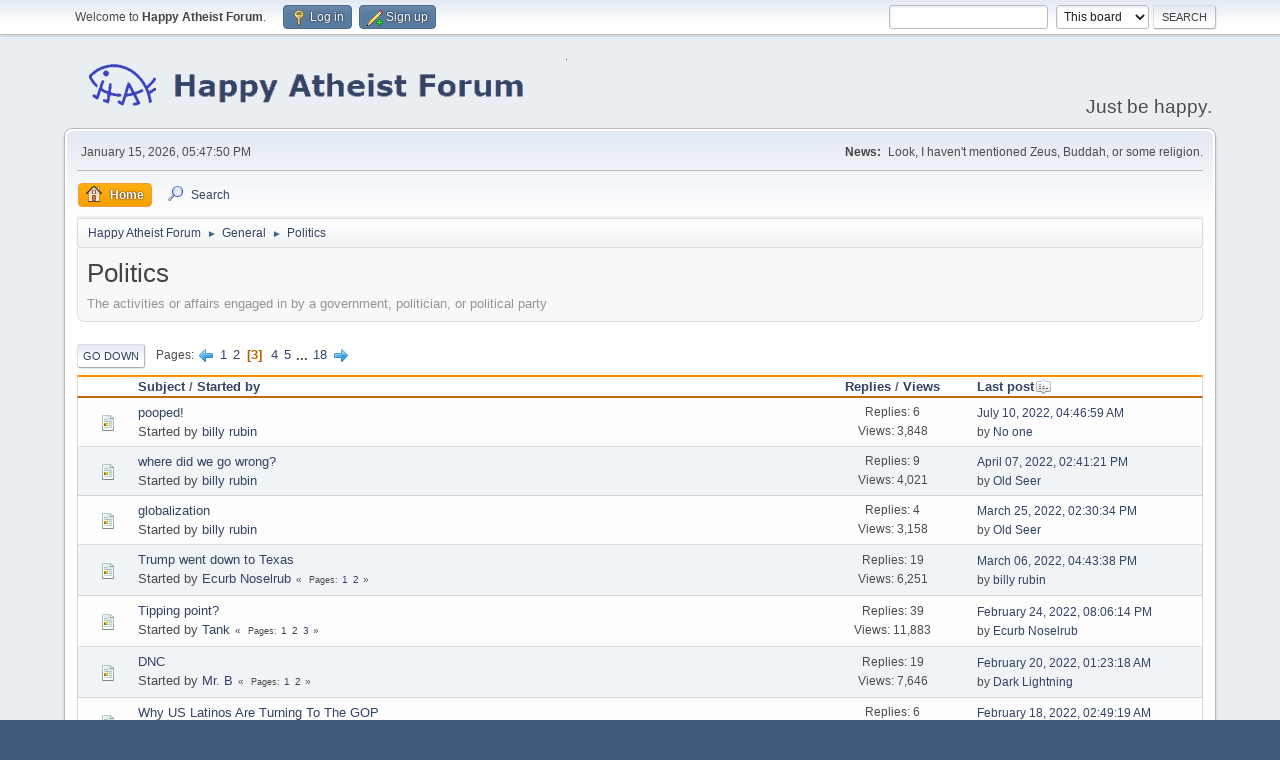

--- FILE ---
content_type: text/html; charset=UTF-8
request_url: https://www.happyatheistforum.com/forum/index.php/board,51.40.html?PHPSESSID=5175e5c48a881b5ee0f549e1eae9c553
body_size: 6070
content:
<!DOCTYPE html>
<html lang="en-US">
<head>
	<meta charset="UTF-8">
	<link rel="stylesheet" href="https://www.happyatheistforum.com/forum/Themes/default/css/minified_4fc9c5cc9dbaa92d9303dba64b5389ee.css?smf216_1760999268">
	<style>
	img.avatar { max-width: 120px !important; max-height: 120px !important; }
	
	.postarea .bbc_img, .list_posts .bbc_img, .post .inner .bbc_img, form#reported_posts .bbc_img, #preview_body .bbc_img { max-width: min(100%,900px); }
	
	</style>
	<script>
		var smf_theme_url = "https://www.happyatheistforum.com/forum/Themes/default";
		var smf_default_theme_url = "https://www.happyatheistforum.com/forum/Themes/default";
		var smf_images_url = "https://www.happyatheistforum.com/forum/Themes/default/images";
		var smf_smileys_url = "https://happyatheistforum.com/forum/Smileys";
		var smf_smiley_sets = "default,aaron,akyhne,fugue,alienine";
		var smf_smiley_sets_default = "default";
		var smf_avatars_url = "https://happyatheistforum.com/forum/avatars";
		var smf_scripturl = "https://www.happyatheistforum.com/forum/index.php?PHPSESSID=5175e5c48a881b5ee0f549e1eae9c553&amp;";
		var smf_iso_case_folding = false;
		var smf_charset = "UTF-8";
		var smf_session_id = "d3bcbfbf65c880170392ac3c2e5a92d5";
		var smf_session_var = "efddf225836b";
		var smf_member_id = 0;
		var ajax_notification_text = 'Loading...';
		var help_popup_heading_text = 'A little lost? Let me explain:';
		var banned_text = 'Sorry Guest, you are banned from using this forum!';
		var smf_txt_expand = 'Expand';
		var smf_txt_shrink = 'Shrink';
		var smf_collapseAlt = 'Hide';
		var smf_expandAlt = 'Show';
		var smf_quote_expand = false;
		var allow_xhjr_credentials = false;
	</script>
	<script src="https://ajax.googleapis.com/ajax/libs/jquery/3.6.3/jquery.min.js"></script>
	<script src="https://www.happyatheistforum.com/forum/Themes/default/scripts/minified_4b2f3f3eff63db51bf06fe80bfd96ccf.js?smf216_1760999268"></script>
	<script>
	var smf_you_sure ='Are you sure you want to do this?';
	</script>
	<title>Politics - Page 3</title>
	<meta name="viewport" content="width=device-width, initial-scale=1">
	<meta property="og:site_name" content="Happy Atheist Forum">
	<meta property="og:title" content="Politics - Page 3">
	<meta name="keywords" content="atheist, rational, forum">
	<meta property="og:url" content="https://www.happyatheistforum.com/forum/index.php/board,51.40.html?PHPSESSID=5175e5c48a881b5ee0f549e1eae9c553">
	<meta property="og:description" content="The activities or affairs engaged in by a government, politician, or political party">
	<meta name="description" content="The activities or affairs engaged in by a government, politician, or political party">
	<meta name="theme-color" content="#557EA0">
	<link rel="canonical" href="https://www.happyatheistforum.com/forum/index.php?board=51.40">
	<link rel="help" href="https://www.happyatheistforum.com/forum/index.php?PHPSESSID=5175e5c48a881b5ee0f549e1eae9c553&amp;action=help">
	<link rel="contents" href="https://www.happyatheistforum.com/forum/index.php?PHPSESSID=5175e5c48a881b5ee0f549e1eae9c553&amp;">
	<link rel="search" href="https://www.happyatheistforum.com/forum/index.php?PHPSESSID=5175e5c48a881b5ee0f549e1eae9c553&amp;action=search">
	<link rel="alternate" type="application/rss+xml" title="Happy Atheist Forum - RSS" href="https://www.happyatheistforum.com/forum/index.php?PHPSESSID=5175e5c48a881b5ee0f549e1eae9c553&amp;action=.xml;type=rss2;board=51">
	<link rel="alternate" type="application/atom+xml" title="Happy Atheist Forum - Atom" href="https://www.happyatheistforum.com/forum/index.php?PHPSESSID=5175e5c48a881b5ee0f549e1eae9c553&amp;action=.xml;type=atom;board=51">
	<link rel="next" href="https://www.happyatheistforum.com/forum/index.php/board,51.60.html?PHPSESSID=5175e5c48a881b5ee0f549e1eae9c553">
	<link rel="prev" href="https://www.happyatheistforum.com/forum/index.php/board,51.20.html?PHPSESSID=5175e5c48a881b5ee0f549e1eae9c553">
	<link rel="index" href="https://www.happyatheistforum.com/forum/index.php/board,51.0.html?PHPSESSID=5175e5c48a881b5ee0f549e1eae9c553">
</head>
<body id="chrome" class="action_messageindex board_51">
<div id="footerfix">
	<div id="top_section">
		<div class="inner_wrap">
			<ul class="floatleft" id="top_info">
				<li class="welcome">
					Welcome to <strong>Happy Atheist Forum</strong>.
				</li>
				<li class="button_login">
					<a href="https://www.happyatheistforum.com/forum/index.php?PHPSESSID=5175e5c48a881b5ee0f549e1eae9c553&amp;action=login" class="open" onclick="return reqOverlayDiv(this.href, 'Log in', 'login');">
						<span class="main_icons login"></span>
						<span class="textmenu">Log in</span>
					</a>
				</li>
				<li class="button_signup">
					<a href="https://www.happyatheistforum.com/forum/index.php?PHPSESSID=5175e5c48a881b5ee0f549e1eae9c553&amp;action=signup" class="open">
						<span class="main_icons regcenter"></span>
						<span class="textmenu">Sign up</span>
					</a>
				</li>
			</ul>
			<form id="search_form" class="floatright" action="https://www.happyatheistforum.com/forum/index.php?PHPSESSID=5175e5c48a881b5ee0f549e1eae9c553&amp;action=search2" method="post" accept-charset="UTF-8">
				<input type="search" name="search" value="">&nbsp;
				<select name="search_selection">
					<option value="all">Entire forum </option>
					<option value="board" selected>This board</option>
				</select>
				<input type="hidden" name="sd_brd" value="51">
				<input type="submit" name="search2" value="Search" class="button">
				<input type="hidden" name="advanced" value="0">
			</form>
		</div><!-- .inner_wrap -->
	</div><!-- #top_section -->
	<div id="header">
		<h1 class="forumtitle">
			<a id="top" href="https://www.happyatheistforum.com/forum/index.php?PHPSESSID=5175e5c48a881b5ee0f549e1eae9c553&amp;"><img src="https://i.imgur.com/ho15FPo.png" alt="Happy Atheist Forum"></a>
		</h1>
		<div id="siteslogan">Just be happy.</div>
	</div>
	<div id="wrapper">
		<div id="upper_section">
			<div id="inner_section">
				<div id="inner_wrap" class="hide_720">
					<div class="user">
						<time datetime="2026-01-15T17:47:50Z">January 15, 2026, 05:47:50 PM</time>
					</div>
					<div class="news">
						<h2>News: </h2>
						<p>Look, I haven&#39;t mentioned Zeus, Buddah, or some religion.</p>
					</div>
				</div>
				<a class="mobile_user_menu">
					<span class="menu_icon"></span>
					<span class="text_menu">Main Menu</span>
				</a>
				<div id="main_menu">
					<div id="mobile_user_menu" class="popup_container">
						<div class="popup_window description">
							<div class="popup_heading">Main Menu
								<a href="javascript:void(0);" class="main_icons hide_popup"></a>
							</div>
							
					<ul class="dropmenu menu_nav">
						<li class="button_home">
							<a class="active" href="https://www.happyatheistforum.com/forum/index.php?PHPSESSID=5175e5c48a881b5ee0f549e1eae9c553&amp;">
								<span class="main_icons home"></span><span class="textmenu">Home</span>
							</a>
						</li>
						<li class="button_search">
							<a href="https://www.happyatheistforum.com/forum/index.php?PHPSESSID=5175e5c48a881b5ee0f549e1eae9c553&amp;action=search">
								<span class="main_icons search"></span><span class="textmenu">Search</span>
							</a>
						</li>
					</ul><!-- .menu_nav -->
						</div>
					</div>
				</div>
				<div class="navigate_section">
					<ul>
						<li>
							<a href="https://www.happyatheistforum.com/forum/index.php?PHPSESSID=5175e5c48a881b5ee0f549e1eae9c553&amp;"><span>Happy Atheist Forum</span></a>
						</li>
						<li>
							<span class="dividers"> &#9658; </span>
							<a href="https://www.happyatheistforum.com/forum/index.php?PHPSESSID=5175e5c48a881b5ee0f549e1eae9c553&amp;#c4"><span>General</span></a>
						</li>
						<li class="last">
							<span class="dividers"> &#9658; </span>
							<a href="https://www.happyatheistforum.com/forum/index.php/board,51.0.html?PHPSESSID=5175e5c48a881b5ee0f549e1eae9c553"><span>Politics</span></a>
						</li>
					</ul>
				</div><!-- .navigate_section -->
			</div><!-- #inner_section -->
		</div><!-- #upper_section -->
		<div id="content_section">
			<div id="main_content_section"><div id="display_head" class="information">
			<h2 class="display_title">Politics</h2>
			<p>The activities or affairs engaged in by a government, politician, or political party</p>
		</div>
	<div class="pagesection">
		 
		<div class="pagelinks floatleft">
			<a href="#bot" class="button">Go Down</a>
			<span class="pages">Pages</span><a class="nav_page" href="https://www.happyatheistforum.com/forum/index.php/board,51.20.html?PHPSESSID=5175e5c48a881b5ee0f549e1eae9c553"><span class="main_icons previous_page"></span></a> <a class="nav_page" href="https://www.happyatheistforum.com/forum/index.php/board,51.0.html?PHPSESSID=5175e5c48a881b5ee0f549e1eae9c553">1</a> <a class="nav_page" href="https://www.happyatheistforum.com/forum/index.php/board,51.20.html?PHPSESSID=5175e5c48a881b5ee0f549e1eae9c553">2</a> <span class="current_page">3</span> <a class="nav_page" href="https://www.happyatheistforum.com/forum/index.php/board,51.60.html?PHPSESSID=5175e5c48a881b5ee0f549e1eae9c553">4</a> <a class="nav_page" href="https://www.happyatheistforum.com/forum/index.php/board,51.80.html?PHPSESSID=5175e5c48a881b5ee0f549e1eae9c553">5</a> <span class="expand_pages" onclick="expandPages(this, '&lt;a class=&quot;nav_page&quot; href=&quot;' + smf_scripturl + '?board=51.%1$d&quot;&gt;%2$s&lt;/a&gt; ', 100, 340, 20);"> ... </span><a class="nav_page" href="https://www.happyatheistforum.com/forum/index.php/board,51.340.html?PHPSESSID=5175e5c48a881b5ee0f549e1eae9c553">18</a> <a class="nav_page" href="https://www.happyatheistforum.com/forum/index.php/board,51.60.html?PHPSESSID=5175e5c48a881b5ee0f549e1eae9c553"><span class="main_icons next_page"></span></a> 
		</div>
		
	</div>
		<div id="messageindex">
			<div class="title_bar" id="topic_header">
				<div class="board_icon"></div>
				<div class="info"><a href="https://www.happyatheistforum.com/forum/index.php/board,51.40/sort,subject.html?PHPSESSID=5175e5c48a881b5ee0f549e1eae9c553">Subject</a> / <a href="https://www.happyatheistforum.com/forum/index.php/board,51.40/sort,starter.html?PHPSESSID=5175e5c48a881b5ee0f549e1eae9c553">Started by</a></div>
				<div class="board_stats centertext"><a href="https://www.happyatheistforum.com/forum/index.php/board,51.40/sort,replies.html?PHPSESSID=5175e5c48a881b5ee0f549e1eae9c553">Replies</a> / <a href="https://www.happyatheistforum.com/forum/index.php/board,51.40/sort,views.html?PHPSESSID=5175e5c48a881b5ee0f549e1eae9c553">Views</a></div>
				<div class="lastpost"><a href="https://www.happyatheistforum.com/forum/index.php/board,51.40/sort,last_post.html?PHPSESSID=5175e5c48a881b5ee0f549e1eae9c553">Last post<span class="main_icons sort_down"></span></a></div>
			</div><!-- #topic_header -->
			<div id="topic_container">
				<div class="windowbg">
					<div class="board_icon">
						<img src="https://www.happyatheistforum.com/forum/Themes/default/images/post/xx.png" alt="">
						
					</div>
					<div class="info info_block">
						<div >
							<div class="icons floatright">
							</div>
							<div class="message_index_title">
								
								<span class="preview" title="">
									<span id="msg_420243"><a href="https://www.happyatheistforum.com/forum/index.php/topic,17157.0.html?PHPSESSID=5175e5c48a881b5ee0f549e1eae9c553"> pooped!</a></span>
								</span>
							</div>
							<p class="floatleft">
								Started by <a href="https://www.happyatheistforum.com/forum/index.php?PHPSESSID=5175e5c48a881b5ee0f549e1eae9c553&amp;action=profile;u=99457" title="View the profile of billy rubin" class="preview">billy rubin</a>
							</p>
							
						</div><!-- #topic_[first_post][id] -->
					</div><!-- .info -->
					<div class="board_stats centertext">
						<p>Replies: 6<br>Views: 3,848</p>
					</div>
					<div class="lastpost">
						<p><a href="https://www.happyatheistforum.com/forum/index.php/topic,17157.0.html?PHPSESSID=5175e5c48a881b5ee0f549e1eae9c553#msg420255">July 10, 2022, 04:46:59 AM</a><br>by <a href="https://www.happyatheistforum.com/forum/index.php?PHPSESSID=5175e5c48a881b5ee0f549e1eae9c553&amp;action=profile;u=98395">No one</a></p>
					</div>
				</div><!-- $topic[css_class] -->
				<div class="windowbg">
					<div class="board_icon">
						<img src="https://www.happyatheistforum.com/forum/Themes/default/images/post/xx.png" alt="">
						
					</div>
					<div class="info info_block">
						<div >
							<div class="icons floatright">
							</div>
							<div class="message_index_title">
								
								<span class="preview" title="">
									<span id="msg_419140"><a href="https://www.happyatheistforum.com/forum/index.php/topic,17126.0.html?PHPSESSID=5175e5c48a881b5ee0f549e1eae9c553">where did we go wrong?</a></span>
								</span>
							</div>
							<p class="floatleft">
								Started by <a href="https://www.happyatheistforum.com/forum/index.php?PHPSESSID=5175e5c48a881b5ee0f549e1eae9c553&amp;action=profile;u=99457" title="View the profile of billy rubin" class="preview">billy rubin</a>
							</p>
							
						</div><!-- #topic_[first_post][id] -->
					</div><!-- .info -->
					<div class="board_stats centertext">
						<p>Replies: 9<br>Views: 4,021</p>
					</div>
					<div class="lastpost">
						<p><a href="https://www.happyatheistforum.com/forum/index.php/topic,17126.0.html?PHPSESSID=5175e5c48a881b5ee0f549e1eae9c553#msg419180">April 07, 2022, 02:41:21 PM</a><br>by <a href="https://www.happyatheistforum.com/forum/index.php?PHPSESSID=5175e5c48a881b5ee0f549e1eae9c553&amp;action=profile;u=59657">Old Seer</a></p>
					</div>
				</div><!-- $topic[css_class] -->
				<div class="windowbg">
					<div class="board_icon">
						<img src="https://www.happyatheistforum.com/forum/Themes/default/images/post/xx.png" alt="">
						
					</div>
					<div class="info info_block">
						<div >
							<div class="icons floatright">
							</div>
							<div class="message_index_title">
								
								<span class="preview" title="">
									<span id="msg_419023"><a href="https://www.happyatheistforum.com/forum/index.php/topic,17123.0.html?PHPSESSID=5175e5c48a881b5ee0f549e1eae9c553">globalization</a></span>
								</span>
							</div>
							<p class="floatleft">
								Started by <a href="https://www.happyatheistforum.com/forum/index.php?PHPSESSID=5175e5c48a881b5ee0f549e1eae9c553&amp;action=profile;u=99457" title="View the profile of billy rubin" class="preview">billy rubin</a>
							</p>
							
						</div><!-- #topic_[first_post][id] -->
					</div><!-- .info -->
					<div class="board_stats centertext">
						<p>Replies: 4<br>Views: 3,158</p>
					</div>
					<div class="lastpost">
						<p><a href="https://www.happyatheistforum.com/forum/index.php/topic,17123.0.html?PHPSESSID=5175e5c48a881b5ee0f549e1eae9c553#msg419044">March 25, 2022, 02:30:34 PM</a><br>by <a href="https://www.happyatheistforum.com/forum/index.php?PHPSESSID=5175e5c48a881b5ee0f549e1eae9c553&amp;action=profile;u=59657">Old Seer</a></p>
					</div>
				</div><!-- $topic[css_class] -->
				<div class="windowbg">
					<div class="board_icon">
						<img src="https://www.happyatheistforum.com/forum/Themes/default/images/post/xx.png" alt="">
						
					</div>
					<div class="info info_block">
						<div >
							<div class="icons floatright">
							</div>
							<div class="message_index_title">
								
								<span class="preview" title="">
									<span id="msg_413175"><a href="https://www.happyatheistforum.com/forum/index.php/topic,16929.0.html?PHPSESSID=5175e5c48a881b5ee0f549e1eae9c553">Trump went down to Texas</a></span>
								</span>
							</div>
							<p class="floatleft">
								Started by <a href="https://www.happyatheistforum.com/forum/index.php?PHPSESSID=5175e5c48a881b5ee0f549e1eae9c553&amp;action=profile;u=41677" title="View the profile of Ecurb Noselrub" class="preview">Ecurb Noselrub</a>
							</p>
							<span id="pages413175" class="topic_pages"><span class="pages">Pages</span><a class="nav_page" href="https://www.happyatheistforum.com/forum/index.php/topic,16929.0.html?PHPSESSID=5175e5c48a881b5ee0f549e1eae9c553">1</a> <a class="nav_page" href="https://www.happyatheistforum.com/forum/index.php/topic,16929.15.html?PHPSESSID=5175e5c48a881b5ee0f549e1eae9c553">2</a> </span>
						</div><!-- #topic_[first_post][id] -->
					</div><!-- .info -->
					<div class="board_stats centertext">
						<p>Replies: 19<br>Views: 6,251</p>
					</div>
					<div class="lastpost">
						<p><a href="https://www.happyatheistforum.com/forum/index.php/topic,16929.15.html?PHPSESSID=5175e5c48a881b5ee0f549e1eae9c553#msg418713">March 06, 2022, 04:43:38 PM</a><br>by <a href="https://www.happyatheistforum.com/forum/index.php?PHPSESSID=5175e5c48a881b5ee0f549e1eae9c553&amp;action=profile;u=99457">billy rubin</a></p>
					</div>
				</div><!-- $topic[css_class] -->
				<div class="windowbg">
					<div class="board_icon">
						<img src="https://www.happyatheistforum.com/forum/Themes/default/images/post/xx.png" alt="">
						
					</div>
					<div class="info info_block">
						<div >
							<div class="icons floatright">
							</div>
							<div class="message_index_title">
								
								<span class="preview" title="">
									<span id="msg_416409"><a href="https://www.happyatheistforum.com/forum/index.php/topic,17030.0.html?PHPSESSID=5175e5c48a881b5ee0f549e1eae9c553">Tipping point?</a></span>
								</span>
							</div>
							<p class="floatleft">
								Started by <a href="https://www.happyatheistforum.com/forum/index.php?PHPSESSID=5175e5c48a881b5ee0f549e1eae9c553&amp;action=profile;u=3018" title="View the profile of Tank" class="preview">Tank</a>
							</p>
							<span id="pages416409" class="topic_pages"><span class="pages">Pages</span><a class="nav_page" href="https://www.happyatheistforum.com/forum/index.php/topic,17030.0.html?PHPSESSID=5175e5c48a881b5ee0f549e1eae9c553">1</a> <a class="nav_page" href="https://www.happyatheistforum.com/forum/index.php/topic,17030.15.html?PHPSESSID=5175e5c48a881b5ee0f549e1eae9c553">2</a> <a class="nav_page" href="https://www.happyatheistforum.com/forum/index.php/topic,17030.30.html?PHPSESSID=5175e5c48a881b5ee0f549e1eae9c553">3</a> </span>
						</div><!-- #topic_[first_post][id] -->
					</div><!-- .info -->
					<div class="board_stats centertext">
						<p>Replies: 39<br>Views: 11,883</p>
					</div>
					<div class="lastpost">
						<p><a href="https://www.happyatheistforum.com/forum/index.php/topic,17030.30.html?PHPSESSID=5175e5c48a881b5ee0f549e1eae9c553#msg418435">February 24, 2022, 08:06:14 PM</a><br>by <a href="https://www.happyatheistforum.com/forum/index.php?PHPSESSID=5175e5c48a881b5ee0f549e1eae9c553&amp;action=profile;u=41677">Ecurb Noselrub</a></p>
					</div>
				</div><!-- $topic[css_class] -->
				<div class="windowbg">
					<div class="board_icon">
						<img src="https://www.happyatheistforum.com/forum/Themes/default/images/post/xx.png" alt="">
						
					</div>
					<div class="info info_block">
						<div >
							<div class="icons floatright">
							</div>
							<div class="message_index_title">
								
								<span class="preview" title="">
									<span id="msg_335610"><a href="https://www.happyatheistforum.com/forum/index.php/topic,14606.0.html?PHPSESSID=5175e5c48a881b5ee0f549e1eae9c553">DNC</a></span>
								</span>
							</div>
							<p class="floatleft">
								Started by <a href="https://www.happyatheistforum.com/forum/index.php?PHPSESSID=5175e5c48a881b5ee0f549e1eae9c553&amp;action=profile;u=98606" title="View the profile of Mr. B" class="preview">Mr. B</a>
							</p>
							<span id="pages335610" class="topic_pages"><span class="pages">Pages</span><a class="nav_page" href="https://www.happyatheistforum.com/forum/index.php/topic,14606.0.html?PHPSESSID=5175e5c48a881b5ee0f549e1eae9c553">1</a> <a class="nav_page" href="https://www.happyatheistforum.com/forum/index.php/topic,14606.15.html?PHPSESSID=5175e5c48a881b5ee0f549e1eae9c553">2</a> </span>
						</div><!-- #topic_[first_post][id] -->
					</div><!-- .info -->
					<div class="board_stats centertext">
						<p>Replies: 19<br>Views: 7,646</p>
					</div>
					<div class="lastpost">
						<p><a href="https://www.happyatheistforum.com/forum/index.php/topic,14606.15.html?PHPSESSID=5175e5c48a881b5ee0f549e1eae9c553#msg418247">February 20, 2022, 01:23:18 AM</a><br>by <a href="https://www.happyatheistforum.com/forum/index.php?PHPSESSID=5175e5c48a881b5ee0f549e1eae9c553&amp;action=profile;u=98673">Dark Lightning</a></p>
					</div>
				</div><!-- $topic[css_class] -->
				<div class="windowbg">
					<div class="board_icon">
						<img src="https://www.happyatheistforum.com/forum/Themes/default/images/post/xx.png" alt="">
						
					</div>
					<div class="info info_block">
						<div >
							<div class="icons floatright">
							</div>
							<div class="message_index_title">
								
								<span class="preview" title="">
									<span id="msg_418115"><a href="https://www.happyatheistforum.com/forum/index.php/topic,17108.0.html?PHPSESSID=5175e5c48a881b5ee0f549e1eae9c553">Why US Latinos Are Turning To The GOP</a></span>
								</span>
							</div>
							<p class="floatleft">
								Started by <a href="https://www.happyatheistforum.com/forum/index.php?PHPSESSID=5175e5c48a881b5ee0f549e1eae9c553&amp;action=profile;u=41677" title="View the profile of Ecurb Noselrub" class="preview">Ecurb Noselrub</a>
							</p>
							
						</div><!-- #topic_[first_post][id] -->
					</div><!-- .info -->
					<div class="board_stats centertext">
						<p>Replies: 6<br>Views: 3,904</p>
					</div>
					<div class="lastpost">
						<p><a href="https://www.happyatheistforum.com/forum/index.php/topic,17108.0.html?PHPSESSID=5175e5c48a881b5ee0f549e1eae9c553#msg418168">February 18, 2022, 02:49:19 AM</a><br>by <a href="https://www.happyatheistforum.com/forum/index.php?PHPSESSID=5175e5c48a881b5ee0f549e1eae9c553&amp;action=profile;u=41677">Ecurb Noselrub</a></p>
					</div>
				</div><!-- $topic[css_class] -->
				<div class="windowbg">
					<div class="board_icon">
						<img src="https://www.happyatheistforum.com/forum/Themes/default/images/post/xx.png" alt="">
						
					</div>
					<div class="info info_block">
						<div >
							<div class="icons floatright">
							</div>
							<div class="message_index_title">
								
								<span class="preview" title="">
									<span id="msg_417455"><a href="https://www.happyatheistforum.com/forum/index.php/topic,17069.0.html?PHPSESSID=5175e5c48a881b5ee0f549e1eae9c553">Boris Johnson</a></span>
								</span>
							</div>
							<p class="floatleft">
								Started by <a href="https://www.happyatheistforum.com/forum/index.php?PHPSESSID=5175e5c48a881b5ee0f549e1eae9c553&amp;action=profile;u=3018" title="View the profile of Tank" class="preview">Tank</a>
							</p>
							<span id="pages417455" class="topic_pages"><span class="pages">Pages</span><a class="nav_page" href="https://www.happyatheistforum.com/forum/index.php/topic,17069.0.html?PHPSESSID=5175e5c48a881b5ee0f549e1eae9c553">1</a> <a class="nav_page" href="https://www.happyatheistforum.com/forum/index.php/topic,17069.15.html?PHPSESSID=5175e5c48a881b5ee0f549e1eae9c553">2</a> </span>
						</div><!-- #topic_[first_post][id] -->
					</div><!-- .info -->
					<div class="board_stats centertext">
						<p>Replies: 18<br>Views: 5,580</p>
					</div>
					<div class="lastpost">
						<p><a href="https://www.happyatheistforum.com/forum/index.php/topic,17069.15.html?PHPSESSID=5175e5c48a881b5ee0f549e1eae9c553#msg418033">February 14, 2022, 12:27:46 AM</a><br>by <a href="https://www.happyatheistforum.com/forum/index.php?PHPSESSID=5175e5c48a881b5ee0f549e1eae9c553&amp;action=profile;u=99457">billy rubin</a></p>
					</div>
				</div><!-- $topic[css_class] -->
				<div class="windowbg">
					<div class="board_icon">
						<img src="https://www.happyatheistforum.com/forum/Themes/default/images/post/xx.png" alt="">
						
					</div>
					<div class="info info_block">
						<div >
							<div class="icons floatright">
							</div>
							<div class="message_index_title">
								
								<span class="preview" title="">
									<span id="msg_407032"><a href="https://www.happyatheistforum.com/forum/index.php/topic,16769.0.html?PHPSESSID=5175e5c48a881b5ee0f549e1eae9c553">Americans</a></span>
								</span>
							</div>
							<p class="floatleft">
								Started by <a href="https://www.happyatheistforum.com/forum/index.php?PHPSESSID=5175e5c48a881b5ee0f549e1eae9c553&amp;action=profile;u=3078" title="View the profile of xSilverPhinx" class="preview">xSilverPhinx</a>
							</p>
							<span id="pages407032" class="topic_pages"><span class="pages">Pages</span><a class="nav_page" href="https://www.happyatheistforum.com/forum/index.php/topic,16769.0.html?PHPSESSID=5175e5c48a881b5ee0f549e1eae9c553">1</a> <a class="nav_page" href="https://www.happyatheistforum.com/forum/index.php/topic,16769.15.html?PHPSESSID=5175e5c48a881b5ee0f549e1eae9c553">2</a> <a class="nav_page" href="https://www.happyatheistforum.com/forum/index.php/topic,16769.30.html?PHPSESSID=5175e5c48a881b5ee0f549e1eae9c553">3</a> <a class="nav_page" href="https://www.happyatheistforum.com/forum/index.php/topic,16769.45.html?PHPSESSID=5175e5c48a881b5ee0f549e1eae9c553">4</a> </span>
						</div><!-- #topic_[first_post][id] -->
					</div><!-- .info -->
					<div class="board_stats centertext">
						<p>Replies: 51<br>Views: 18,636</p>
					</div>
					<div class="lastpost">
						<p><a href="https://www.happyatheistforum.com/forum/index.php/topic,16769.45.html?PHPSESSID=5175e5c48a881b5ee0f549e1eae9c553#msg417939">February 12, 2022, 02:54:08 PM</a><br>by <a href="https://www.happyatheistforum.com/forum/index.php?PHPSESSID=5175e5c48a881b5ee0f549e1eae9c553&amp;action=profile;u=59657">Old Seer</a></p>
					</div>
				</div><!-- $topic[css_class] -->
				<div class="windowbg">
					<div class="board_icon">
						<img src="https://www.happyatheistforum.com/forum/Themes/default/images/post/sad.png" alt="">
						
					</div>
					<div class="info info_block">
						<div >
							<div class="icons floatright">
							</div>
							<div class="message_index_title">
								
								<span class="preview" title="">
									<span id="msg_405847"><a href="https://www.happyatheistforum.com/forum/index.php/topic,16731.0.html?PHPSESSID=5175e5c48a881b5ee0f549e1eae9c553">200,000 dead.</a></span>
								</span>
							</div>
							<p class="floatleft">
								Started by <a href="https://www.happyatheistforum.com/forum/index.php?PHPSESSID=5175e5c48a881b5ee0f549e1eae9c553&amp;action=profile;u=3018" title="View the profile of Tank" class="preview">Tank</a>
							</p>
							<span id="pages405847" class="topic_pages"><span class="pages">Pages</span><a class="nav_page" href="https://www.happyatheistforum.com/forum/index.php/topic,16731.0.html?PHPSESSID=5175e5c48a881b5ee0f549e1eae9c553">1</a> <a class="nav_page" href="https://www.happyatheistforum.com/forum/index.php/topic,16731.15.html?PHPSESSID=5175e5c48a881b5ee0f549e1eae9c553">2</a> </span>
						</div><!-- #topic_[first_post][id] -->
					</div><!-- .info -->
					<div class="board_stats centertext">
						<p>Replies: 28<br>Views: 12,157</p>
					</div>
					<div class="lastpost">
						<p><a href="https://www.happyatheistforum.com/forum/index.php/topic,16731.15.html?PHPSESSID=5175e5c48a881b5ee0f549e1eae9c553#msg417360">February 02, 2022, 02:19:09 AM</a><br>by <a href="https://www.happyatheistforum.com/forum/index.php?PHPSESSID=5175e5c48a881b5ee0f549e1eae9c553&amp;action=profile;u=3081">Icarus</a></p>
					</div>
				</div><!-- $topic[css_class] -->
				<div class="windowbg">
					<div class="board_icon">
						<img src="https://www.happyatheistforum.com/forum/Themes/default/images/post/xx.png" alt="">
						
					</div>
					<div class="info info_block">
						<div >
							<div class="icons floatright">
							</div>
							<div class="message_index_title">
								
								<span class="preview" title="">
									<span id="msg_416101"><a href="https://www.happyatheistforum.com/forum/index.php/topic,17020.0.html?PHPSESSID=5175e5c48a881b5ee0f549e1eae9c553"> Angry White Men</a></span>
								</span>
							</div>
							<p class="floatleft">
								Started by <a href="https://www.happyatheistforum.com/forum/index.php?PHPSESSID=5175e5c48a881b5ee0f549e1eae9c553&amp;action=profile;u=41677" title="View the profile of Ecurb Noselrub" class="preview">Ecurb Noselrub</a>
							</p>
							
						</div><!-- #topic_[first_post][id] -->
					</div><!-- .info -->
					<div class="board_stats centertext">
						<p>Replies: 9<br>Views: 4,518</p>
					</div>
					<div class="lastpost">
						<p><a href="https://www.happyatheistforum.com/forum/index.php/topic,17020.0.html?PHPSESSID=5175e5c48a881b5ee0f549e1eae9c553#msg417348">February 01, 2022, 03:45:23 PM</a><br>by <a href="https://www.happyatheistforum.com/forum/index.php?PHPSESSID=5175e5c48a881b5ee0f549e1eae9c553&amp;action=profile;u=98673">Dark Lightning</a></p>
					</div>
				</div><!-- $topic[css_class] -->
				<div class="windowbg">
					<div class="board_icon">
						<img src="https://www.happyatheistforum.com/forum/Themes/default/images/post/xx.png" alt="">
						
					</div>
					<div class="info info_block">
						<div >
							<div class="icons floatright">
							</div>
							<div class="message_index_title">
								
								<span class="preview" title="">
									<span id="msg_416418"><a href="https://www.happyatheistforum.com/forum/index.php/topic,17031.0.html?PHPSESSID=5175e5c48a881b5ee0f549e1eae9c553">Are our Governments and Drug Cartels the same entities?</a></span>
								</span>
							</div>
							<p class="floatleft">
								Started by <a href="https://www.happyatheistforum.com/forum/index.php?PHPSESSID=5175e5c48a881b5ee0f549e1eae9c553&amp;action=profile;u=98967" title="View the profile of Gnostic Christian Bishop" class="preview">Gnostic Christian Bishop</a>
							</p>
							
						</div><!-- #topic_[first_post][id] -->
					</div><!-- .info -->
					<div class="board_stats centertext">
						<p>Replies: 12<br>Views: 4,842</p>
					</div>
					<div class="lastpost">
						<p><a href="https://www.happyatheistforum.com/forum/index.php/topic,17031.0.html?PHPSESSID=5175e5c48a881b5ee0f549e1eae9c553#msg416450">December 13, 2021, 09:24:46 PM</a><br>by <a href="https://www.happyatheistforum.com/forum/index.php?PHPSESSID=5175e5c48a881b5ee0f549e1eae9c553&amp;action=profile;u=2785">Magdalena</a></p>
					</div>
				</div><!-- $topic[css_class] -->
				<div class="windowbg">
					<div class="board_icon">
						<img src="https://www.happyatheistforum.com/forum/Themes/default/images/post/xx.png" alt="">
						
					</div>
					<div class="info info_block">
						<div >
							<div class="icons floatright">
							</div>
							<div class="message_index_title">
								
								<span class="preview" title="">
									<span id="msg_415863"><a href="https://www.happyatheistforum.com/forum/index.php/topic,17011.0.html?PHPSESSID=5175e5c48a881b5ee0f549e1eae9c553">2021: South Africa’s second-last elections</a></span>
								</span>
							</div>
							<p class="floatleft">
								Started by <a href="https://www.happyatheistforum.com/forum/index.php?PHPSESSID=5175e5c48a881b5ee0f549e1eae9c553&amp;action=profile;u=3018" title="View the profile of Tank" class="preview">Tank</a>
							</p>
							
						</div><!-- #topic_[first_post][id] -->
					</div><!-- .info -->
					<div class="board_stats centertext">
						<p>Replies: 2<br>Views: 3,387</p>
					</div>
					<div class="lastpost">
						<p><a href="https://www.happyatheistforum.com/forum/index.php/topic,17011.0.html?PHPSESSID=5175e5c48a881b5ee0f549e1eae9c553#msg415868">November 03, 2021, 04:33:06 PM</a><br>by <a href="https://www.happyatheistforum.com/forum/index.php?PHPSESSID=5175e5c48a881b5ee0f549e1eae9c553&amp;action=profile;u=3018">Tank</a></p>
					</div>
				</div><!-- $topic[css_class] -->
				<div class="windowbg">
					<div class="board_icon">
						<img src="https://www.happyatheistforum.com/forum/Themes/default/images/post/xx.png" alt="">
						
					</div>
					<div class="info info_block">
						<div >
							<div class="icons floatright">
							</div>
							<div class="message_index_title">
								
								<span class="preview" title="">
									<span id="msg_415752"><a href="https://www.happyatheistforum.com/forum/index.php/topic,17008.0.html?PHPSESSID=5175e5c48a881b5ee0f549e1eae9c553">Say it ain't so.</a></span>
								</span>
							</div>
							<p class="floatleft">
								Started by <a href="https://www.happyatheistforum.com/forum/index.php?PHPSESSID=5175e5c48a881b5ee0f549e1eae9c553&amp;action=profile;u=3081" title="View the profile of Icarus" class="preview">Icarus</a>
							</p>
							
						</div><!-- #topic_[first_post][id] -->
					</div><!-- .info -->
					<div class="board_stats centertext">
						<p>Replies: 2<br>Views: 2,904</p>
					</div>
					<div class="lastpost">
						<p><a href="https://www.happyatheistforum.com/forum/index.php/topic,17008.0.html?PHPSESSID=5175e5c48a881b5ee0f549e1eae9c553#msg415770">October 29, 2021, 01:42:27 AM</a><br>by <a href="https://www.happyatheistforum.com/forum/index.php?PHPSESSID=5175e5c48a881b5ee0f549e1eae9c553&amp;action=profile;u=3081">Icarus</a></p>
					</div>
				</div><!-- $topic[css_class] -->
				<div class="windowbg">
					<div class="board_icon">
						<img src="https://www.happyatheistforum.com/forum/Themes/default/images/post/xx.png" alt="">
						
					</div>
					<div class="info info_block">
						<div >
							<div class="icons floatright">
							</div>
							<div class="message_index_title">
								
								<span class="preview" title="">
									<span id="msg_415685"><a href="https://www.happyatheistforum.com/forum/index.php/topic,17006.0.html?PHPSESSID=5175e5c48a881b5ee0f549e1eae9c553">good ol don jr</a></span>
								</span>
							</div>
							<p class="floatleft">
								Started by <a href="https://www.happyatheistforum.com/forum/index.php?PHPSESSID=5175e5c48a881b5ee0f549e1eae9c553&amp;action=profile;u=99457" title="View the profile of billy rubin" class="preview">billy rubin</a>
							</p>
							
						</div><!-- #topic_[first_post][id] -->
					</div><!-- .info -->
					<div class="board_stats centertext">
						<p>Replies: 11<br>Views: 4,481</p>
					</div>
					<div class="lastpost">
						<p><a href="https://www.happyatheistforum.com/forum/index.php/topic,17006.0.html?PHPSESSID=5175e5c48a881b5ee0f549e1eae9c553#msg415721">October 26, 2021, 02:58:17 PM</a><br>by <a href="https://www.happyatheistforum.com/forum/index.php?PHPSESSID=5175e5c48a881b5ee0f549e1eae9c553&amp;action=profile;u=53242">jumbojak</a></p>
					</div>
				</div><!-- $topic[css_class] -->
				<div class="windowbg">
					<div class="board_icon">
						<img src="https://www.happyatheistforum.com/forum/Themes/default/images/post/xx.png" alt="">
						
					</div>
					<div class="info info_block">
						<div >
							<div class="icons floatright">
							</div>
							<div class="message_index_title">
								
								<span class="preview" title="">
									<span id="msg_415449"><a href="https://www.happyatheistforum.com/forum/index.php/topic,16997.0.html?PHPSESSID=5175e5c48a881b5ee0f549e1eae9c553">north korea</a></span>
								</span>
							</div>
							<p class="floatleft">
								Started by <a href="https://www.happyatheistforum.com/forum/index.php?PHPSESSID=5175e5c48a881b5ee0f549e1eae9c553&amp;action=profile;u=99457" title="View the profile of billy rubin" class="preview">billy rubin</a>
							</p>
							<span id="pages415449" class="topic_pages"><span class="pages">Pages</span><a class="nav_page" href="https://www.happyatheistforum.com/forum/index.php/topic,16997.0.html?PHPSESSID=5175e5c48a881b5ee0f549e1eae9c553">1</a> <a class="nav_page" href="https://www.happyatheistforum.com/forum/index.php/topic,16997.15.html?PHPSESSID=5175e5c48a881b5ee0f549e1eae9c553">2</a> </span>
						</div><!-- #topic_[first_post][id] -->
					</div><!-- .info -->
					<div class="board_stats centertext">
						<p>Replies: 17<br>Views: 6,165</p>
					</div>
					<div class="lastpost">
						<p><a href="https://www.happyatheistforum.com/forum/index.php/topic,16997.15.html?PHPSESSID=5175e5c48a881b5ee0f549e1eae9c553#msg415541">October 19, 2021, 04:42:28 AM</a><br>by <a href="https://www.happyatheistforum.com/forum/index.php?PHPSESSID=5175e5c48a881b5ee0f549e1eae9c553&amp;action=profile;u=53242">jumbojak</a></p>
					</div>
				</div><!-- $topic[css_class] -->
				<div class="windowbg">
					<div class="board_icon">
						<img src="https://www.happyatheistforum.com/forum/Themes/default/images/post/xx.png" alt="">
						
					</div>
					<div class="info info_block">
						<div >
							<div class="icons floatright">
							</div>
							<div class="message_index_title">
								
								<span class="preview" title="">
									<span id="msg_415476"><a href="https://www.happyatheistforum.com/forum/index.php/topic,16999.0.html?PHPSESSID=5175e5c48a881b5ee0f549e1eae9c553">Sir David Amess: Conservative MP stabbed to death</a></span>
								</span>
							</div>
							<p class="floatleft">
								Started by <a href="https://www.happyatheistforum.com/forum/index.php?PHPSESSID=5175e5c48a881b5ee0f549e1eae9c553&amp;action=profile;u=3018" title="View the profile of Tank" class="preview">Tank</a>
							</p>
							
						</div><!-- #topic_[first_post][id] -->
					</div><!-- .info -->
					<div class="board_stats centertext">
						<p>Replies: 0<br>Views: 3,857</p>
					</div>
					<div class="lastpost">
						<p><a href="https://www.happyatheistforum.com/forum/index.php/topic,16999.0.html?PHPSESSID=5175e5c48a881b5ee0f549e1eae9c553#msg415476">October 15, 2021, 04:21:59 PM</a><br>by <a href="https://www.happyatheistforum.com/forum/index.php?PHPSESSID=5175e5c48a881b5ee0f549e1eae9c553&amp;action=profile;u=3018">Tank</a></p>
					</div>
				</div><!-- $topic[css_class] -->
				<div class="windowbg">
					<div class="board_icon">
						<img src="https://www.happyatheistforum.com/forum/Themes/default/images/post/xx.png" alt="">
						
					</div>
					<div class="info info_block">
						<div >
							<div class="icons floatright">
							</div>
							<div class="message_index_title">
								
								<span class="preview" title="">
									<span id="msg_414982"><a href="https://www.happyatheistforum.com/forum/index.php/topic,16988.0.html?PHPSESSID=5175e5c48a881b5ee0f549e1eae9c553">havana syndrome</a></span>
								</span>
							</div>
							<p class="floatleft">
								Started by <a href="https://www.happyatheistforum.com/forum/index.php?PHPSESSID=5175e5c48a881b5ee0f549e1eae9c553&amp;action=profile;u=99457" title="View the profile of billy rubin" class="preview">billy rubin</a>
							</p>
							
						</div><!-- #topic_[first_post][id] -->
					</div><!-- .info -->
					<div class="board_stats centertext">
						<p>Replies: 5<br>Views: 3,014</p>
					</div>
					<div class="lastpost">
						<p><a href="https://www.happyatheistforum.com/forum/index.php/topic,16988.0.html?PHPSESSID=5175e5c48a881b5ee0f549e1eae9c553#msg415459">October 14, 2021, 12:40:59 PM</a><br>by <a href="https://www.happyatheistforum.com/forum/index.php?PHPSESSID=5175e5c48a881b5ee0f549e1eae9c553&amp;action=profile;u=99457">billy rubin</a></p>
					</div>
				</div><!-- $topic[css_class] -->
				<div class="windowbg">
					<div class="board_icon">
						<img src="https://www.happyatheistforum.com/forum/Themes/default/images/post/xx.png" alt="">
						
					</div>
					<div class="info info_block">
						<div >
							<div class="icons floatright">
							</div>
							<div class="message_index_title">
								
								<span class="preview" title="">
									<span id="msg_412442"><a href="https://www.happyatheistforum.com/forum/index.php/topic,16899.0.html?PHPSESSID=5175e5c48a881b5ee0f549e1eae9c553">RIP walter mondale</a></span>
								</span>
							</div>
							<p class="floatleft">
								Started by <a href="https://www.happyatheistforum.com/forum/index.php?PHPSESSID=5175e5c48a881b5ee0f549e1eae9c553&amp;action=profile;u=99457" title="View the profile of billy rubin" class="preview">billy rubin</a>
							</p>
							
						</div><!-- #topic_[first_post][id] -->
					</div><!-- .info -->
					<div class="board_stats centertext">
						<p>Replies: 4<br>Views: 3,339</p>
					</div>
					<div class="lastpost">
						<p><a href="https://www.happyatheistforum.com/forum/index.php/topic,16899.0.html?PHPSESSID=5175e5c48a881b5ee0f549e1eae9c553#msg412549">April 22, 2021, 05:28:09 PM</a><br>by <a href="https://www.happyatheistforum.com/forum/index.php?PHPSESSID=5175e5c48a881b5ee0f549e1eae9c553&amp;action=profile;u=99457">billy rubin</a></p>
					</div>
				</div><!-- $topic[css_class] -->
				<div class="windowbg">
					<div class="board_icon">
						<img src="https://www.happyatheistforum.com/forum/Themes/default/images/post/xx.png" alt="">
						
					</div>
					<div class="info info_block">
						<div >
							<div class="icons floatright">
							</div>
							<div class="message_index_title">
								
								<span class="preview" title="">
									<span id="msg_330356"><a href="https://www.happyatheistforum.com/forum/index.php/topic,14428.0.html?PHPSESSID=5175e5c48a881b5ee0f549e1eae9c553">Should We Talk About The Government</a></span>
								</span>
							</div>
							<p class="floatleft">
								Started by <a href="https://www.happyatheistforum.com/forum/index.php?PHPSESSID=5175e5c48a881b5ee0f549e1eae9c553&amp;action=profile;u=98513" title="View the profile of Bad Penny II" class="preview">Bad Penny II</a>
							</p>
							<span id="pages330356" class="topic_pages"><span class="pages">Pages</span><a class="nav_page" href="https://www.happyatheistforum.com/forum/index.php/topic,14428.0.html?PHPSESSID=5175e5c48a881b5ee0f549e1eae9c553">1</a> <a class="nav_page" href="https://www.happyatheistforum.com/forum/index.php/topic,14428.15.html?PHPSESSID=5175e5c48a881b5ee0f549e1eae9c553">2</a> <a class="nav_page" href="https://www.happyatheistforum.com/forum/index.php/topic,14428.30.html?PHPSESSID=5175e5c48a881b5ee0f549e1eae9c553">3</a> </span>
						</div><!-- #topic_[first_post][id] -->
					</div><!-- .info -->
					<div class="board_stats centertext">
						<p>Replies: 35<br>Views: 13,826</p>
					</div>
					<div class="lastpost">
						<p><a href="https://www.happyatheistforum.com/forum/index.php/topic,14428.30.html?PHPSESSID=5175e5c48a881b5ee0f549e1eae9c553#msg411608">March 18, 2021, 01:21:09 AM</a><br>by <a href="https://www.happyatheistforum.com/forum/index.php?PHPSESSID=5175e5c48a881b5ee0f549e1eae9c553&amp;action=profile;u=99661">Randy</a></p>
					</div>
				</div><!-- $topic[css_class] -->
			</div><!-- #topic_container -->
		</div><!-- #messageindex -->
	<div class="pagesection">
		
		 
		<div class="pagelinks floatleft">
			<a href="#main_content_section" class="button" id="bot">Go Up</a>
			<span class="pages">Pages</span><a class="nav_page" href="https://www.happyatheistforum.com/forum/index.php/board,51.20.html?PHPSESSID=5175e5c48a881b5ee0f549e1eae9c553"><span class="main_icons previous_page"></span></a> <a class="nav_page" href="https://www.happyatheistforum.com/forum/index.php/board,51.0.html?PHPSESSID=5175e5c48a881b5ee0f549e1eae9c553">1</a> <a class="nav_page" href="https://www.happyatheistforum.com/forum/index.php/board,51.20.html?PHPSESSID=5175e5c48a881b5ee0f549e1eae9c553">2</a> <span class="current_page">3</span> <a class="nav_page" href="https://www.happyatheistforum.com/forum/index.php/board,51.60.html?PHPSESSID=5175e5c48a881b5ee0f549e1eae9c553">4</a> <a class="nav_page" href="https://www.happyatheistforum.com/forum/index.php/board,51.80.html?PHPSESSID=5175e5c48a881b5ee0f549e1eae9c553">5</a> <span class="expand_pages" onclick="expandPages(this, '&lt;a class=&quot;nav_page&quot; href=&quot;' + smf_scripturl + '?board=51.%1$d&quot;&gt;%2$s&lt;/a&gt; ', 100, 340, 20);"> ... </span><a class="nav_page" href="https://www.happyatheistforum.com/forum/index.php/board,51.340.html?PHPSESSID=5175e5c48a881b5ee0f549e1eae9c553">18</a> <a class="nav_page" href="https://www.happyatheistforum.com/forum/index.php/board,51.60.html?PHPSESSID=5175e5c48a881b5ee0f549e1eae9c553"><span class="main_icons next_page"></span></a> 
		</div>
	</div>
				<div class="navigate_section">
					<ul>
						<li>
							<a href="https://www.happyatheistforum.com/forum/index.php?PHPSESSID=5175e5c48a881b5ee0f549e1eae9c553&amp;"><span>Happy Atheist Forum</span></a>
						</li>
						<li>
							<span class="dividers"> &#9658; </span>
							<a href="https://www.happyatheistforum.com/forum/index.php?PHPSESSID=5175e5c48a881b5ee0f549e1eae9c553&amp;#c4"><span>General</span></a>
						</li>
						<li class="last">
							<span class="dividers"> &#9658; </span>
							<a href="https://www.happyatheistforum.com/forum/index.php/board,51.0.html?PHPSESSID=5175e5c48a881b5ee0f549e1eae9c553"><span>Politics</span></a>
						</li>
					</ul>
				</div><!-- .navigate_section -->
	<script>
		var oQuickModifyTopic = new QuickModifyTopic({
			aHidePrefixes: Array("lockicon", "stickyicon", "pages", "newicon"),
			bMouseOnDiv: false,
		});
	</script>
	<div class="tborder" id="topic_icons">
		<div class="information">
			<p id="message_index_jump_to"></p>
			<p class="floatleft">
				<span class="main_icons poll"></span> Poll<br>
				<span class="main_icons move"></span> Moved Topic<br>
			</p>
			<p>
				<span class="main_icons lock"></span> Locked Topic<br>
				<span class="main_icons sticky"></span> Sticky Topic<br>
				<span class="main_icons watch"></span> Topic you are watching<br>
			</p>
			<script>
				if (typeof(window.XMLHttpRequest) != "undefined")
					aJumpTo[aJumpTo.length] = new JumpTo({
						sContainerId: "message_index_jump_to",
						sJumpToTemplate: "<label class=\"smalltext jump_to\" for=\"%select_id%\">Jump to<" + "/label> %dropdown_list%",
						iCurBoardId: 51,
						iCurBoardChildLevel: 0,
						sCurBoardName: "Politics",
						sBoardChildLevelIndicator: "==",
						sBoardPrefix: "=> ",
						sCatSeparator: "-----------------------------",
						sCatPrefix: "",
						sGoButtonLabel: "Go"
					});
			</script>
		</div><!-- .information -->
	</div><!-- #topic_icons -->
	<div id="mobile_action" class="popup_container">
		<div class="popup_window description">
			<div class="popup_heading">User actions
				<a href="javascript:void(0);" class="main_icons hide_popup"></a>
			</div>
			
		</div>
	</div>
			</div><!-- #main_content_section -->
		</div><!-- #content_section -->
	</div><!-- #wrapper -->
</div><!-- #footerfix -->
	<div id="footer">
		<div class="inner_wrap">
		<ul>
			<li class="floatright"><a href="https://www.happyatheistforum.com/forum/index.php?PHPSESSID=5175e5c48a881b5ee0f549e1eae9c553&amp;action=help">Help</a> | <a href="https://www.happyatheistforum.com/forum/index.php?PHPSESSID=5175e5c48a881b5ee0f549e1eae9c553&amp;action=agreement">Terms and Rules</a> | <a href="#top_section">Go Up &#9650;</a></li>
			<li class="copyright"><a href="https://www.happyatheistforum.com/forum/index.php?PHPSESSID=5175e5c48a881b5ee0f549e1eae9c553&amp;action=credits" title="License" target="_blank" rel="noopener">SMF 2.1.6 &copy; 2025</a>, <a href="https://www.simplemachines.org" title="Simple Machines" target="_blank" rel="noopener">Simple Machines</a></li>
		</ul>
		</div>
	</div><!-- #footer -->
<script>
window.addEventListener("DOMContentLoaded", function() {
	function triggerCron()
	{
		$.get('https://www.happyatheistforum.com/forum' + "/cron.php?ts=1768499265");
	}
	window.setTimeout(triggerCron, 1);
		$(".spoiler_content img").each(function() {
			$(this).attr("data-src", $(this).attr("src"));
			$(this).attr("src", smf_default_theme_url + "/images/loading_sm.gif");
		});
		$("body").on("click", ".bbc_spoiler summary", function() {
			content = $(this).parent().children(".spoiler_content");
			content.find("img").each(function() {
				$(this).attr("src", $(this).attr("data-src"));
			});
		});
});
</script>
</body>
</html>